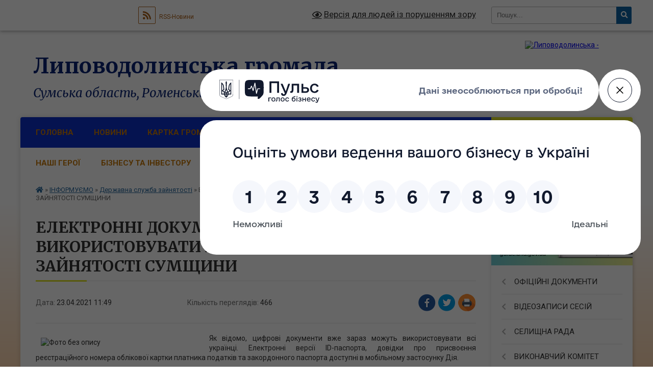

--- FILE ---
content_type: text/html; charset=UTF-8
request_url: https://ldol-gromada.gov.ua/news/1619167838/
body_size: 18104
content:
<!DOCTYPE html>
<html lang="uk">
<head>
	<!--[if IE]><meta http-equiv="X-UA-Compatible" content="IE=edge"><![endif]-->
	<meta charset="utf-8">
	<meta name="viewport" content="width=device-width, initial-scale=1">
	<!--[if IE]><script>
		document.createElement('header');
		document.createElement('nav');
		document.createElement('main');
		document.createElement('section');
		document.createElement('article');
		document.createElement('aside');
		document.createElement('footer');
		document.createElement('figure');
		document.createElement('figcaption');
	</script><![endif]-->
	<title>ЕЛЕКТРОННІ ДОКУМЕНТИ ВІДТЕПЕР МОЖНА ВИКОРИСТОВУВАТИ В СЛУЖБІ ЗАЙНЯТОСТІ СУМЩИНИ | Липоводолинська громада</title>
	<meta name="description" content="Як відомо, цифрові документи вже зараз можуть використовувати всі українці. Електронні версії ID-паспорта, довідки про присвоєння реєстраційного номера облікової картки платника податків та закордонного паспорта доступні в мобільному застос">
	<meta name="keywords" content="ЕЛЕКТРОННІ, ДОКУМЕНТИ, ВІДТЕПЕР, МОЖНА, ВИКОРИСТОВУВАТИ, В, СЛУЖБІ, ЗАЙНЯТОСТІ СУМЩИНИ, |, Липоводолинська, громада">

	
		<meta property="og:image" content="https://rada.info/upload/users_files/04390972/ea669e95761482f55e87ec22a713eedc.jpg">
	<meta property="og:image:width" content="1592">
	<meta property="og:image:height" content="1047">
			<meta property="og:title" content="ЕЛЕКТРОННІ ДОКУМЕНТИ ВІДТЕПЕР МОЖНА ВИКОРИСТОВУВАТИ В СЛУЖБІ ЗАЙНЯТОСТІ СУМЩИНИ">
			<meta property="og:description" content="Як відомо, цифрові документи вже зараз можуть використовувати всі українці. Електронні версії ID-паспорта, довідки про присвоєння реєстраційного номера облікової картки платника податків та закордонного паспорта доступні в мобільному застосунку Дія.">
			<meta property="og:type" content="article">
	<meta property="og:url" content="https://ldol-gromada.gov.ua/news/1619167838/">
		
		<link rel="apple-touch-icon" sizes="57x57" href="https://gromada.org.ua/apple-icon-57x57.png">
	<link rel="apple-touch-icon" sizes="60x60" href="https://gromada.org.ua/apple-icon-60x60.png">
	<link rel="apple-touch-icon" sizes="72x72" href="https://gromada.org.ua/apple-icon-72x72.png">
	<link rel="apple-touch-icon" sizes="76x76" href="https://gromada.org.ua/apple-icon-76x76.png">
	<link rel="apple-touch-icon" sizes="114x114" href="https://gromada.org.ua/apple-icon-114x114.png">
	<link rel="apple-touch-icon" sizes="120x120" href="https://gromada.org.ua/apple-icon-120x120.png">
	<link rel="apple-touch-icon" sizes="144x144" href="https://gromada.org.ua/apple-icon-144x144.png">
	<link rel="apple-touch-icon" sizes="152x152" href="https://gromada.org.ua/apple-icon-152x152.png">
	<link rel="apple-touch-icon" sizes="180x180" href="https://gromada.org.ua/apple-icon-180x180.png">
	<link rel="icon" type="image/png" sizes="192x192"  href="https://gromada.org.ua/android-icon-192x192.png">
	<link rel="icon" type="image/png" sizes="32x32" href="https://gromada.org.ua/favicon-32x32.png">
	<link rel="icon" type="image/png" sizes="96x96" href="https://gromada.org.ua/favicon-96x96.png">
	<link rel="icon" type="image/png" sizes="16x16" href="https://gromada.org.ua/favicon-16x16.png">
	<link rel="manifest" href="https://gromada.org.ua/manifest.json">
	<meta name="msapplication-TileColor" content="#ffffff">
	<meta name="msapplication-TileImage" content="https://gromada.org.ua/ms-icon-144x144.png">
	<meta name="theme-color" content="#ffffff">
	
	<meta name="google-site-verification" content="WYz3mdHWgoAeh3RBl0MxV7BYIeP5YooM_uRENa18nZc" />

		<meta name="robots" content="">
	
	<link rel="preconnect" href="https://fonts.googleapis.com">
	<link rel="preconnect" href="https://fonts.gstatic.com" crossorigin>
	<link href="https://fonts.googleapis.com/css?family=Merriweather:400i,700|Roboto:400,400i,700,700i&amp;subset=cyrillic-ext" rel="stylesheet">

    <link rel="preload" href="https://cdnjs.cloudflare.com/ajax/libs/font-awesome/5.9.0/css/all.min.css" as="style">
	<link rel="stylesheet" href="https://cdnjs.cloudflare.com/ajax/libs/font-awesome/5.9.0/css/all.min.css" integrity="sha512-q3eWabyZPc1XTCmF+8/LuE1ozpg5xxn7iO89yfSOd5/oKvyqLngoNGsx8jq92Y8eXJ/IRxQbEC+FGSYxtk2oiw==" crossorigin="anonymous" referrerpolicy="no-referrer" />
	
    <link rel="preload" href="//gromada.org.ua/themes/nature/css/styles_vip.css?v=3.31" as="style">
	<link rel="stylesheet" href="//gromada.org.ua/themes/nature/css/styles_vip.css?v=3.31">
	<link rel="stylesheet" href="//gromada.org.ua/themes/nature/css/64452/theme_vip.css?v=1768636467">
	
		<!--[if lt IE 9]>
	<script src="https://oss.maxcdn.com/html5shiv/3.7.2/html5shiv.min.js"></script>
	<script src="https://oss.maxcdn.com/respond/1.4.2/respond.min.js"></script>
	<![endif]-->
	<!--[if gte IE 9]>
	<style type="text/css">
		.gradient { filter: none; }
	</style>
	<![endif]-->

</head>
<body class=" right">

	<a href="#top_menu" class="skip-link link" aria-label="Перейти до головного меню (Alt+1)" accesskey="1">Перейти до головного меню (Alt+1)</a>
	<a href="#left_menu" class="skip-link link" aria-label="Перейти до бічного меню (Alt+2)" accesskey="2">Перейти до бічного меню (Alt+2)</a>
    <a href="#main_content" class="skip-link link" aria-label="Перейти до головного вмісту (Alt+3)" accesskey="3">Перейти до текстового вмісту (Alt+3)</a>



		<div id="all_screen">

						<section class="search_menu">
				<div class="wrap">
					<div class="row">
						<div class="grid-25 fl">
							<form action="https://ldol-gromada.gov.ua/search/" class="search">
								<input type="text" name="q" value="" placeholder="Пошук..." aria-label="Введіть пошукову фразу" required>
								<button type="submit" name="search" value="y" aria-label="Натисніть для здійснення пошуку"><i class="fa fa-search"></i></button>
							</form>
							<a id="alt_version_eye" href="#" title="Версія для людей із порушенням зору" onclick="return set_special('bbc5c6c09e4203ad0e4c756456591a442474c43f');"><i class="far fa-eye"></i></a>
						</div>
						<div class="grid-75">
							<div class="row">
								<div class="grid-25" style="padding-top: 13px;">
									<div id="google_translate_element"></div>
								</div>
								<div class="grid-25" style="padding-top: 13px;">
									<a href="https://gromada.org.ua/rss/64452/" class="rss" title="RSS-стрічка"><span><i class="fa fa-rss"></i></span> RSS-Новини</a>
								</div>
								<div class="grid-50 alt_version_block">

									<div class="alt_version">
										<a href="#" class="set_special_version" onclick="return set_special('bbc5c6c09e4203ad0e4c756456591a442474c43f');"><i class="far fa-eye"></i> Версія для людей із порушенням зору</a>
									</div>

								</div>
								<div class="clearfix"></div>
							</div>
						</div>
						<div class="clearfix"></div>
					</div>
				</div>
			</section>
			
			<header>
				<div class="wrap">
					<div class="row">

						<div class="grid-25 logo fl">
							<a href="https://ldol-gromada.gov.ua/" id="logo">
								<img src="https://rada.info/upload/users_files/04390972/gerb/255.png" alt="Липоводолинська - ">
							</a>
						</div>
						<div class="grid-75 title fr">
							<div class="slogan_1">Липоводолинська громада</div>
							<div class="slogan_2">Сумська область, Роменський район</div>
						</div>
						<div class="clearfix"></div>

					</div>
				</div>
			</header>

			<div class="wrap">
				<section class="middle_block">

					<div class="row">
						<div class="grid-75 fr">
							<nav class="main_menu" id="top_menu">
								<ul>
																		<li class="">
										<a href="https://ldol-gromada.gov.ua/main/">Головна</a>
																													</li>
																		<li class="">
										<a href="https://ldol-gromada.gov.ua/news/">Новини</a>
																													</li>
																		<li class="">
										<a href="https://ldol-gromada.gov.ua/structure/">Картка громади</a>
																													</li>
																		<li class=" has-sub">
										<a href="https://ldol-gromada.gov.ua/feedback/">Контакти</a>
																				<button onclick="return show_next_level(this);" aria-label="Показати підменю"></button>
																														<ul>
																						<li>
												<a href="https://ldol-gromada.gov.ua/dovidnik-16-12-36-27-10-2022/">Довідник</a>
																																			</li>
																																</ul>
																			</li>
																		<li class="">
										<a href="https://ldol-gromada.gov.ua/ogoloshennya-15-56-15-12-12-2019/">Оголошення</a>
																													</li>
																		<li class="">
										<a href="https://ldol-gromada.gov.ua/strategiya-rozvitku-10-34-54-05-01-2022/">СТРАТЕГІЯ</a>
																													</li>
																		<li class="">
										<a href="https://ldol-gromada.gov.ua/nashi-geroi-yaki-zaginuli-za-ukrainu-14-54-59-15-03-2023/">НАШІ ГЕРОЇ</a>
																													</li>
																		<li class=" has-sub">
										<a href="https://ldol-gromada.gov.ua/investoru-09-37-43-05-07-2023/">БІЗНЕСУ ТА ІНВЕСТОРУ</a>
																				<button onclick="return show_next_level(this);" aria-label="Показати підменю"></button>
																														<ul>
																						<li>
												<a href="https://ldol-gromada.gov.ua/investoru-10-38-50-06-02-2025/">ІНВЕСТОРУ</a>
																																			</li>
																																</ul>
																			</li>
																		<li class=" has-sub">
										<a href="https://ldol-gromada.gov.ua/kerivnictvo-14-44-13-11-12-2019/">КЕРІВНИЦТВО</a>
																				<button onclick="return show_next_level(this);" aria-label="Показати підменю"></button>
																														<ul>
																						<li>
												<a href="https://ldol-gromada.gov.ua/selischnij-golova-14-46-42-11-12-2019/">СЕЛИЩНИЙ ГОЛОВА</a>
																																			</li>
																						<li>
												<a href="https://ldol-gromada.gov.ua/sekretar-radi-11-02-08-24-12-2024/">СЕКРЕТАР СЕЛИЩНОЇ РАДИ</a>
																																			</li>
																						<li>
												<a href="https://ldol-gromada.gov.ua/zastupnik-golovi-14-52-40-10-12-2020/">ПЕРШИЙ ЗАСТУПНИК СЕЛИЩНОГО ГОЛОВИ</a>
																																			</li>
																						<li>
												<a href="https://ldol-gromada.gov.ua/zastupnik-selischnogo-golovi-z-pitan-diyalnosti--vikonavchih-organiv-radi-11-02-02-07-01-2025/">ЗАСТУПНИК СЕЛИЩНОГО ГОЛОВИ З ПИТАНЬ ДІЯЛЬНОСТІ   ВИКОНАВЧИХ ОРГАНІВ РАДИ</a>
																																			</li>
																																</ul>
																			</li>
																		<li class="active has-sub">
										<a href="https://ldol-gromada.gov.ua/informuemo-12-36-53-19-11-2025/">ІНФОРМУЄМО</a>
																				<button onclick="return show_next_level(this);" aria-label="Показати підменю"></button>
																														<ul>
																						<li>
												<a href="https://ldol-gromada.gov.ua/podatkova-sluzhba-informue-12-20-28-18-08-2021/">Головне управління ДПС</a>
																																			</li>
																						<li>
												<a href="https://ldol-gromada.gov.ua/rekruting-do-lav-zsu-16-47-36-30-06-2025/">Правоохоронні органи та ЗСУ</a>
																																			</li>
																						<li>
												<a href="https://ldol-gromada.gov.ua/centr-probacii-15-21-40-07-06-2023/">Центр пробації</a>
																																			</li>
																						<li>
												<a href="https://ldol-gromada.gov.ua/derzhprodspozhivsluzhba-informue-16-40-58-30-06-2025/">Держпродспоживслужба</a>
																																			</li>
																						<li>
												<a href="https://ldol-gromada.gov.ua/pravova-dopomoga-10-30-24-22-02-2022/">Правова допомога</a>
																																			</li>
																						<li>
												<a href="https://ldol-gromada.gov.ua/sluzhba-zajnyatosti-informue-21-44-45-17-03-2020/" class="active">Державна служба зайнятості</a>
																																			</li>
																						<li>
												<a href="https://ldol-gromada.gov.ua/upravlinnya-pensijnogo-fondu-ukraini-10-05-18-10-01-2023/">Пенсійний Фонд України</a>
																																			</li>
																																</ul>
																			</li>
																										</ul>

								<button class="menu-button" id="open-button" tabindex="-1"><i class="fas fa-bars"></i> Меню сайту</button>

							</nav>
							<div class="clearfix"></div>

														<section class="bread_crumbs">
								<div xmlns:v="http://rdf.data-vocabulary.org/#"><a href="https://ldol-gromada.gov.ua/" title="Головна сторінка"><i class="fas fa-home"></i></a> &raquo; <a href="https://ldol-gromada.gov.ua/informuemo-12-36-53-19-11-2025/">ІНФОРМУЄМО</a> &raquo; <a href="https://ldol-gromada.gov.ua/sluzhba-zajnyatosti-informue-21-44-45-17-03-2020/" aria-current="page">Державна служба зайнятості</a>  &raquo; <span>ЕЛЕКТРОННІ ДОКУМЕНТИ ВІДТЕПЕР МОЖНА ВИКОРИСТОВУВАТИ В СЛУЖБІ ЗАЙНЯТОСТІ СУМЩИНИ</span></div>
							</section>
							
							<main id="main_content">

																											<h1>ЕЛЕКТРОННІ ДОКУМЕНТИ ВІДТЕПЕР МОЖНА ВИКОРИСТОВУВАТИ В СЛУЖБІ ЗАЙНЯТОСТІ СУМЩИНИ</h1>


<div class="row">
	<div class="grid-30 one_news_date">
		Дата: <span>23.04.2021 11:49</span>
	</div>
	<div class="grid-30 one_news_count">
		Кількість переглядів: <span>466</span>
	</div>
		<div class="grid-30 one_news_socials">
		<button class="social_share" data-type="fb" aria-label="Поширити у Фейсбук"><img src="//gromada.org.ua/themes/nature/img/share/fb.png" alt="Іконака Фейсбук"></button>
		<button class="social_share" data-type="tw" aria-label="Поширити у Твітер"><img src="//gromada.org.ua/themes/nature/img/share/tw.png" alt="Іконка Твітер"></button>
		<button class="print_btn" onclick="window.print();" aria-label="Надрукувати"><img src="//gromada.org.ua/themes/nature/img/share/print.png" alt="Іконка принтеру"></button>
	</div>
		<div class="clearfix"></div>
</div>

<hr>

<p style="text-align: justify;"><span style="font-size:14px;"><img alt="Фото без опису"  alt="" src="https://rada.info/upload/users_files/04390972/ea669e95761482f55e87ec22a713eedc.jpg" style="margin: 8px 10px; float: left; width: 320px; height: 210px;" />Як відомо, цифрові документи вже зараз можуть використовувати всі українці. Електронні версії ID-паспорта, довідки про присвоєння реєстраційного номера облікової картки платника податків та закордонного паспорта доступні в мобільному застосунку Дія.</span></p>

<p style="text-align: justify;"><span style="font-size:14px;">Це означає, що Україна стала державою, у якій цифрові паспорти в смартфоні стали повним юридичним аналогом пластикових чи паперових документів.</span></p>

<p style="text-align: justify;"><span style="font-size:14px;">Верховна Рада ухвалила, а Президент України підписав 15 квітня 2021 року закон №4355 &laquo;Про внесення змін до Закону України &laquo;Про Єдиний державний демографічний реєстр та документи, що підтверджують громадянство України, посвідчують особу чи її спеціальний статус&raquo; щодо безперешкодного використання електронного паспорта. Закон набуде чинності 23 серпня 2021 року.</span></p>

<p style="text-align: justify;"><span style="font-size:14px;">Україна &ndash; одна з перших у світі, що реалізувала цифровий паспорт у смартфоні. Проте ми маємо найбільш повний перелік життєвих ситуацій, коли українці можуть застосовувати цифровий паспорт і не турбуватися про наявність при собі паперового чи пластикового аналога. Згодом людині взагалі не доведеться більше носити з собою документи, а всі вони будуть доступні в смартфоні.</span></p>

<p style="text-align: justify;"><span style="font-size:14px;">- Обласна служба зайнятості не стоїть осторонь інновацій. З 15 квітня стало можливим використання цифрових документів, які є в мобільному застосунку Дія під час реєстрації та відвідування центрів зайнятості, - розповідає директор Сумського обласного центру зайнятості Володимир Підлісний. - Так, під час реєстрації на рівні з паперовими документами клієнти можуть використовувати їх електронні аналоги. На сьогодні вже реалізовано можливість пред&rsquo;являти електронний варіант ID-паспорта, паспорта громадянина України для виїзду за кордон, довідки про присвоєння реєстраційного номера облікової картки платника податків.&nbsp;</span></p>

<p style="text-align: justify;"><span style="font-size:14px;">За словами В.Підлісного, наступним кроком буде приєднання таких цифрових документів, як довідка внутрішньо переміщеної особи, свідоцтво про народження дитини та посвідчення водія.&nbsp;&nbsp;</span></p>

<p style="text-align: justify;"><span style="font-size:14px;">В.Підлісний радить: щоб скористатися можливістю використання цифрових документів під час відвідування служби зайнятості, достатньо повідомити про це фахівця центру.</span></p>

<p style="text-align: justify;"><span style="font-size:14px;">Більше за посиланням:</span></p>

<p style="text-align: justify;"><span style="font-size:14px;"><a href="https://l.facebook.com/l.php?u=https%3A%2F%2Fdiia.gov.ua%2Fnews%2Fyak-koristuvatisya-cifrovimi-pasportami-v-diyi%3Ffbclid%3DIwAR3n5F58qbOpa5A_PI9gLjqtBbGcEmwsoDczS6eO05056rEq6lDeaJGNRmw&amp;h=AT1fNm7WFGg0B6cXUfAvoAdwnY6mxtcfT9LhRRd4WEPao-LNoVhcdMkVPQ97axk4OxBtiuEMBPHUZZ8RtR8xzQ2UR7GVSWR-3ZFPyiU9_GJ21Qx-u2oHowHZCEFRmLRu6oCo" target="_blank">https://diia.gov.ua/news/yak-koristuvatisya-cifrovimi-pasportami-v-diyi</a></span></p>
<div class="clearfix"></div>

<hr>



<p><a href="https://ldol-gromada.gov.ua/sluzhba-zajnyatosti-informue-21-44-45-17-03-2020/" class="btn btn-grey">&laquo; повернутися</a></p>																	
							</main>
						</div>
						<div class="grid-25 fl">

							<div class="project_name">
								<a href="https://gromada.org.ua/rss/64452/" rel="nofollow" target="_blank" title="RSS-стрічка новин сайту"><i class="fas fa-rss"></i></a>
																<a href="https://ldol-gromada.gov.ua/feedback/#chat_bot" title="Наша громада в смартфоні"><i class="fas fa-robot"></i></a>
																																<a href="https://www.facebook.com/profile.php?id=100064529002921&locale=uk_UA" rel="nofollow" target="_blank" title="Приєднуйтесь до нас у Facebook"><i class="fab fa-facebook-f"></i></a>								<a href="https://www.youtube.com/@ldotg" rel="nofollow" target="_blank" title="Наш Youtube-канал"><i class="fab fa-youtube"></i></a>																<a href="https://ldol-gromada.gov.ua/sitemap/" title="Мапа сайту"><i class="fas fa-sitemap"></i></a>
							</div>
							<aside class="left_sidebar">
				
																<div class="diia_guide">
									<a href="https://guide.diia.gov.ua/" rel="nofollow" target="_blank"><img src="https://gromada.org.ua/upload/diia_guide.jpg" alt="Гід державних послуг"></a>
								</div>
								
																<nav class="sidebar_menu" id="left_menu">
									<ul>
																				<li class=" has-sub">
											<a href="https://ldol-gromada.gov.ua/docs/">ОФІЦІЙНІ ДОКУМЕНТИ</a>
																						<button onclick="return show_next_level(this);" aria-label="Показати підменю"></button>
																																	<i class="fa fa-chevron-right"></i>
											<ul>
																								<li class=" has-sub">
													<a href="https://ldol-gromada.gov.ua/arhiv-rishen-sesij-za-2015-2019-roki-09-00-32-16-03-2020/">Рішення сесій</a>
																										<button onclick="return show_next_level(this);" aria-label="Показати підменю"></button>
																																							<i class="fa fa-chevron-right"></i>
													<ul>
																												<li><a href="https://ldol-gromada.gov.ua/2026-12-22-31-03-01-2026/">2026</a></li>
																												<li><a href="https://ldol-gromada.gov.ua/2025-09-59-07-05-01-2025/">2025</a></li>
																												<li><a href="https://ldol-gromada.gov.ua/2021-10-43-37-22-01-2021/">2024</a></li>
																												<li><a href="https://ldol-gromada.gov.ua/2023-rikkkkkkkkkkkkkkkkkkkkkkkkkkkkkkkkkkkkk-09-49-35-05-01-2025/">2023</a></li>
																												<li><a href="https://ldol-gromada.gov.ua/2022-rikkkkkkkkkkkkkkkkkkk-16-01-06-04-01-2025/">2022</a></li>
																												<li><a href="https://ldol-gromada.gov.ua/2021-rik-21-15-26-04-02-01-2024/">2021</a></li>
																												<li><a href="https://ldol-gromada.gov.ua/2020-rik-15-12-33-02-01-2024/">2020</a></li>
																																									</ul>
																									</li>
																								<li class=" has-sub">
													<a href="https://ldol-gromada.gov.ua/proekti-rishen-17-21-14-01-01-2026/">Проєкти рішень</a>
																										<button onclick="return show_next_level(this);" aria-label="Показати підменю"></button>
																																							<i class="fa fa-chevron-right"></i>
													<ul>
																												<li><a href="https://ldol-gromada.gov.ua/2026-12-15-08-03-01-2026/">2026</a></li>
																																									</ul>
																									</li>
																								<li class=" has-sub">
													<a href="https://ldol-gromada.gov.ua/rezultati-golosuvan-13-18-03-13-12-2020/">Поіменне голосування</a>
																										<button onclick="return show_next_level(this);" aria-label="Показати підменю"></button>
																																							<i class="fa fa-chevron-right"></i>
													<ul>
																												<li><a href="https://ldol-gromada.gov.ua/2026-12-32-37-03-01-2026/">2026</a></li>
																												<li><a href="https://ldol-gromada.gov.ua/2025-15-37-37-04-01-2025/">2025</a></li>
																												<li><a href="https://ldol-gromada.gov.ua/2022-16-32-40-02-01-2023/">2024</a></li>
																												<li><a href="https://ldol-gromada.gov.ua/2023-golosuvannya-15-23-12-04-01-2025/">2023</a></li>
																												<li><a href="https://ldol-gromada.gov.ua/2022-rik2222-13-54-43-02-01-2024/">2022</a></li>
																												<li><a href="https://ldol-gromada.gov.ua/2021-rik12-13-45-44-02-01-2024/">2021</a></li>
																												<li><a href="https://ldol-gromada.gov.ua/2020-rik-022-13-42-11-02-01-2024/">2020</a></li>
																																									</ul>
																									</li>
																																			</ul>
																					</li>
																				<li class=" has-sub">
											<a href="https://ldol-gromada.gov.ua/sesiya-selischnoi-radi-15-19-41-04-02-2020/">ВІДЕОЗАПИСИ СЕСІЙ</a>
																						<button onclick="return show_next_level(this);" aria-label="Показати підменю"></button>
																																	<i class="fa fa-chevron-right"></i>
											<ul>
																								<li class="">
													<a href="https://ldol-gromada.gov.ua/2026-12-29-56-03-01-2026/">2026</a>
																																						</li>
																								<li class="">
													<a href="https://ldol-gromada.gov.ua/videozapisi-plenarnih-zasidan-sesij-16-38-54-10-04-2025/">2025</a>
																																						</li>
																																			</ul>
																					</li>
																				<li class=" has-sub">
											<a href="https://ldol-gromada.gov.ua/dokumenti-16-02-22-12-12-2019/">СЕЛИЩНА РАДА</a>
																						<button onclick="return show_next_level(this);" aria-label="Показати підменю"></button>
																																	<i class="fa fa-chevron-right"></i>
											<ul>
																								<li class="">
													<a href="https://ldol-gromada.gov.ua/starosti-10-32-51-16-10-2020/">СТАРОСТИНСЬКІ ОКРУГИ</a>
																																						</li>
																								<li class="">
													<a href="https://ldol-gromada.gov.ua/plan-radi-15-04-45-19-01-2023/">ПЛАН</a>
																																						</li>
																								<li class="">
													<a href="https://ldol-gromada.gov.ua/struktura-13-42-43-01-11-2022/">СТРУКТУРА</a>
																																						</li>
																								<li class="">
													<a href="https://ldol-gromada.gov.ua/reglament-13-57-49-01-11-2022/">РЕГЛАМЕНТ</a>
																																						</li>
																								<li class="">
													<a href="https://ldol-gromada.gov.ua/instrukciya-z-dilovodstva-v-lipovodolinskij-selischnij-radi-09-19-52-03-11-2022/">ІНСТРУКЦІЯ З ДІЛОВОДСТВА</a>
																																						</li>
																								<li class="">
													<a href="https://ldol-gromada.gov.ua/dokumenti-13-19-14-05-01-2022/">ПРАВИЛА ВНУТРІШНЬОГО ТРУДОВОГО РОЗПОРЯДКУ</a>
																																						</li>
																								<li class="">
													<a href="https://ldol-gromada.gov.ua/pasport-gromadi-14-55-42-27-01-2023/">ПАСПОРТ ГРОМАДИ</a>
																																						</li>
																								<li class="">
													<a href="https://ldol-gromada.gov.ua/kolishni-golovi-lipovodolinskoi-selischnoi-radi-15-09-03-09-01-2022/">Список селищних голів в історії селища</a>
																																						</li>
																								<li class="">
													<a href="https://ldol-gromada.gov.ua/istorichna-dovidka-15-07-43-09-01-2022/">ІСТОРИЧНА ДОВІДКА</a>
																																						</li>
																								<li class="">
													<a href="https://ldol-gromada.gov.ua/zviti-11-52-10-08-08-2025/">ЗВІТИ</a>
																																						</li>
																								<li class="">
													<a href="https://ldol-gromada.gov.ua/miscevi-vibori-14-15-35-27-08-2020/">ВИБОРИ</a>
																																						</li>
																																			</ul>
																					</li>
																				<li class=" has-sub">
											<a href="https://ldol-gromada.gov.ua/vikonavchij-komitet-13-49-13-04-02-2020/">ВИКОНАВЧИЙ КОМІТЕТ</a>
																						<button onclick="return show_next_level(this);" aria-label="Показати підменю"></button>
																																	<i class="fa fa-chevron-right"></i>
											<ul>
																								<li class=" has-sub">
													<a href="https://ldol-gromada.gov.ua/rishennya-vikonavchogo-komitetu-15-14-03-04-02-2020/">Рішення виконавчого комітету</a>
																										<button onclick="return show_next_level(this);" aria-label="Показати підменю"></button>
																																							<i class="fa fa-chevron-right"></i>
													<ul>
																												<li><a href="https://ldol-gromada.gov.ua/2026-13-01-06-03-01-2026/">2026</a></li>
																												<li><a href="https://ldol-gromada.gov.ua/2025-13-50-54-04-01-2025/">2025</a></li>
																												<li><a href="https://ldol-gromada.gov.ua/2024-13-38-15-02-01-2024/">2024</a></li>
																																									</ul>
																									</li>
																								<li class=" has-sub">
													<a href="https://ldol-gromada.gov.ua/proekti-rishen-vikonavchogo-komitetu-13-05-16-03-01-2026/">Проєкти рішень виконавчого комітету</a>
																										<button onclick="return show_next_level(this);" aria-label="Показати підменю"></button>
																																							<i class="fa fa-chevron-right"></i>
													<ul>
																												<li><a href="https://ldol-gromada.gov.ua/2026-13-05-37-03-01-2026/">2026</a></li>
																																									</ul>
																									</li>
																								<li class="">
													<a href="https://ldol-gromada.gov.ua/plani-roboti-vikonkomu-15-35-45-19-01-2023/">Плани роботи</a>
																																						</li>
																																			</ul>
																					</li>
																				<li class=" has-sub">
											<a href="https://ldol-gromada.gov.ua/rozporyadzhennya-selischnogo-golovi-08-51-03-12-01-2021/">РОЗПОРЯДЖЕННЯ</a>
																						<button onclick="return show_next_level(this);" aria-label="Показати підменю"></button>
																																	<i class="fa fa-chevron-right"></i>
											<ul>
																								<li class="">
													<a href="https://ldol-gromada.gov.ua/2026-13-50-51-02-01-2026/">2026</a>
																																						</li>
																								<li class="">
													<a href="https://ldol-gromada.gov.ua/2025-08-29-14-07-01-2025/">2025</a>
																																						</li>
																								<li class="">
													<a href="https://ldol-gromada.gov.ua/2024-10-13-43-02-01-2024/">2024</a>
																																						</li>
																								<li class="">
													<a href="https://ldol-gromada.gov.ua/2023-16-23-52-02-01-2023/">2023</a>
																																						</li>
																								<li class="">
													<a href="https://ldol-gromada.gov.ua/2021-rik-10-18-38-02-01-2024/">2021</a>
																																						</li>
																																			</ul>
																					</li>
																				<li class=" has-sub">
											<a href="https://ldol-gromada.gov.ua/deputati-15-40-24-11-12-2019/">ДЕПУТАТИ</a>
																						<button onclick="return show_next_level(this);" aria-label="Показати підменю"></button>
																																	<i class="fa fa-chevron-right"></i>
											<ul>
																								<li class="">
													<a href="https://ldol-gromada.gov.ua/deputatski-frakcii-ta-grupi-13-47-49-16-01-2023/">Депутатські фракції та групи</a>
																																						</li>
																								<li class="">
													<a href="https://ldol-gromada.gov.ua/grafik-prijomu-13-59-23-16-01-2023/">Графік прийому</a>
																																						</li>
																								<li class="">
													<a href="https://ldol-gromada.gov.ua/zviti-deputativ-15-43-41-29-12-2025/">Звіти депутатів</a>
																																						</li>
																																			</ul>
																					</li>
																				<li class=" has-sub">
											<a href="https://ldol-gromada.gov.ua/postijni-komisii-14-20-32-13-11-2025/">ПОСТІЙНІ КОМІСІЇ</a>
																						<button onclick="return show_next_level(this);" aria-label="Показати підменю"></button>
																																	<i class="fa fa-chevron-right"></i>
											<ul>
																								<li class="">
													<a href="https://ldol-gromada.gov.ua/sklad-postijnih-komisij-selischnoi-radi-06-57-07-16-11-2025/">Склад постійних комісій селищної ради</a>
																																						</li>
																								<li class=" has-sub">
													<a href="https://ldol-gromada.gov.ua/z-pitan-bjudzhetu-finansiv-planuvannya-socialno-ekonomichnogo-rozvitku-i-upravlinnya-komunalnoju-vlasnistju-08-37-05-14-11-2025/">З питань бюджету, фінансів, планування, соціально - економічного розвитку і управління комунальною власністю</a>
																										<button onclick="return show_next_level(this);" aria-label="Показати підменю"></button>
																																							<i class="fa fa-chevron-right"></i>
													<ul>
																												<li><a href="https://ldol-gromada.gov.ua/videozapis-17-49-04-05-01-2026/">ВІДЕОЗАПИС</a></li>
																																									</ul>
																									</li>
																								<li class=" has-sub">
													<a href="https://ldol-gromada.gov.ua/z-pitan-reglamentu-pravoporyadku-mistobuduvannya-zemleustroju-ta-blagoustroju-08-37-44-14-11-2025/">З питань регламенту, правопорядку,  містобудування, землеустрою та благоустрою</a>
																										<button onclick="return show_next_level(this);" aria-label="Показати підменю"></button>
																																							<i class="fa fa-chevron-right"></i>
													<ul>
																												<li><a href="https://ldol-gromada.gov.ua/videozapis-12-42-45-03-01-2026/">ВІДЕОЗАПИС</a></li>
																																									</ul>
																									</li>
																								<li class=" has-sub">
													<a href="https://ldol-gromada.gov.ua/z-pitan-osviti-kulturi-molodi-sportu-ohoroni-zdorov’ya-ta-socialnogo-zahistu-naselennya-08-38-07-14-11-2025/">З питань освіти, культури, молоді, спорту, охорони здоров’я та соціального захисту населення</a>
																										<button onclick="return show_next_level(this);" aria-label="Показати підменю"></button>
																																							<i class="fa fa-chevron-right"></i>
													<ul>
																												<li><a href="https://ldol-gromada.gov.ua/videozapis-12-43-39-03-01-2026/">ВІДЕОЗАПИС</a></li>
																																									</ul>
																									</li>
																								<li class=" has-sub">
													<a href="https://ldol-gromada.gov.ua/spilni-zasidannya-postijnih-komisij-08-42-11-14-11-2025/">Спільні засідання постійних комісій</a>
																										<button onclick="return show_next_level(this);" aria-label="Показати підменю"></button>
																																							<i class="fa fa-chevron-right"></i>
													<ul>
																												<li><a href="https://ldol-gromada.gov.ua/videozapis-12-45-28-03-01-2026/">ВІДЕОЗАПИС</a></li>
																																									</ul>
																									</li>
																																			</ul>
																					</li>
																				<li class=" has-sub">
											<a href="https://ldol-gromada.gov.ua/struktura-15-58-09-12-12-2019/">ВИКОНАВЧІ ОРГАНИ</a>
																						<button onclick="return show_next_level(this);" aria-label="Показати підменю"></button>
																																	<i class="fa fa-chevron-right"></i>
											<ul>
																								<li class=" has-sub">
													<a href="https://ldol-gromada.gov.ua/vikonavchij-aparat-lipovodlinskoi-selischnoi-radi-16-48-16-14-12-2020/">Апарат ради</a>
																										<button onclick="return show_next_level(this);" aria-label="Показати підменю"></button>
																																							<i class="fa fa-chevron-right"></i>
													<ul>
																												<li><a href="https://ldol-gromada.gov.ua/juridichnij-viddil-lipovodolinskoi-selischnoi-radi-14-08-31-10-01-2023/">Юридичний відділ</a></li>
																												<li><a href="https://ldol-gromada.gov.ua/viddil-organizacijno-kadrovoi-roboti-14-09-57-10-01-2023/">Відділ організаційно - кадрової роботи</a></li>
																												<li><a href="https://ldol-gromada.gov.ua/viddil-buhgalterskogo-obliku-zvitnosti-ta-gospodarskoi-diyalnosti-14-10-17-10-01-2023/">Відділ бухгалтерського обліку, звітності та господарської діяльності</a></li>
																																									</ul>
																									</li>
																								<li class=" has-sub">
													<a href="https://ldol-gromada.gov.ua/viddil-osviti-molodi-ta-sportu-16-50-04-14-12-2020/">Відділ освіти, молоді та спорту</a>
																										<button onclick="return show_next_level(this);" aria-label="Показати підменю"></button>
																																							<i class="fa fa-chevron-right"></i>
													<ul>
																												<li><a href="https://ldol-gromada.gov.ua/zakladi-zagalnoi-serednoi-osviti-16-54-02-14-12-2020/">Заклади загальної середньої освіти</a></li>
																												<li><a href="https://ldol-gromada.gov.ua/zakladi-doshkilnoi-osviti-16-54-32-14-12-2020/">Заклади дошкільної освіти</a></li>
																												<li><a href="https://ldol-gromada.gov.ua/zakladi-pozashkilnoi-osviti-16-55-16-14-12-2020/">Заклади позашкільної освіти</a></li>
																												<li><a href="https://ldol-gromada.gov.ua/inkljuzivno-resursnij-centr-16-56-14-14-12-2020/">Інклюзивно - ресурсний центр</a></li>
																												<li><a href="https://ldol-gromada.gov.ua/teritorii-obslugovuvannya-navchalnih-zakladiv-09-53-39-03-11-2022/">Території обслуговування навчальних закладів</a></li>
																												<li><a href="https://ldol-gromada.gov.ua/teritorii-obslugovuvannya-doshkilnih-zakladiv-13-50-39-03-11-2022/">Території обслуговування дошкільних закладів</a></li>
																												<li><a href="https://ldol-gromada.gov.ua/sportivni-majdanchiki-13-00-49-18-01-2023/">Спортивні майданчики</a></li>
																																									</ul>
																									</li>
																								<li class=" has-sub">
													<a href="https://ldol-gromada.gov.ua/viddil-kulturi-ta-turizmu-16-51-20-14-12-2020/">Відділ культури та туризму</a>
																										<button onclick="return show_next_level(this);" aria-label="Показати підменю"></button>
																																							<i class="fa fa-chevron-right"></i>
													<ul>
																												<li><a href="https://ldol-gromada.gov.ua/dityacha-shkola-mistectv-14-59-02-20-01-2023/">Дитяча школа мистецтв</a></li>
																												<li><a href="https://ldol-gromada.gov.ua/centr-kulturi-i-dozvillya-15-05-47-20-01-2023/">Центр культури і дозвілля</a></li>
																												<li><a href="https://ldol-gromada.gov.ua/publichna-biblioteka-im-lnovichenka-15-15-09-20-01-2023/">Публічна бібліотека ім. Л.Новиченка</a></li>
																												<li><a href="https://ldol-gromada.gov.ua/lipovodolinschina-turistichna-10-41-18-16-07-2025/">Липоводолинщина туристична</a></li>
																																									</ul>
																									</li>
																								<li class="">
													<a href="https://ldol-gromada.gov.ua/viddil-finansiv-16-52-05-14-12-2020/">Відділ фінансів</a>
																																						</li>
																								<li class="">
													<a href="https://ldol-gromada.gov.ua/viddil-socialnogo-zahistu-naselennya-13-55-44-05-03-2021/">Відділ соціального захисту населення</a>
																																						</li>
																								<li class=" has-sub">
													<a href="https://ldol-gromada.gov.ua/viddil-z-pitan-nadzvichajnih-situacij-ta-mobilizacijnoi-roboti-15-40-57-04-01-2022/">Відділ з питань надзвичайних ситуацій та мобілізаційної роботи</a>
																										<button onclick="return show_next_level(this);" aria-label="Показати підменю"></button>
																																							<i class="fa fa-chevron-right"></i>
													<ul>
																												<li><a href="https://ldol-gromada.gov.ua/dani-schodo-misceznahodzhennya-kamer-videosposterezhennya-scho-perebuvajut-u-komunalnij-vlasnosti-08-54-46-18-01-2023/">Дані щодо місцезнаходження камер відеоспостереження, що перебувають у комунальній власності</a></li>
																																									</ul>
																									</li>
																								<li class="">
													<a href="https://ldol-gromada.gov.ua/viddil-centr-nadannya-administrativnih-poslug-lipovodolinskoi-selischnoi-radi-15-03-50-04-01-2022/">Відділ «Центр надання адміністративних послуг»</a>
																																						</li>
																								<li class="">
													<a href="https://ldol-gromada.gov.ua/viddil-arhitekturi-ta-zhitlovo-komunalnogo-gospodarstva-lipovodolinskoi-selischnoi-radi-15-07-46-04-01-2022/">Відділ архітектури та житлово - комунального господарства</a>
																																						</li>
																								<li class=" has-sub">
													<a href="https://ldol-gromada.gov.ua/viddil-zemelnih-vidnosin-lipovodolinskoi-selischnoi-radi-15-09-10-04-01-2022/">Відділ земельних відносин</a>
																										<button onclick="return show_next_level(this);" aria-label="Показати підменю"></button>
																																							<i class="fa fa-chevron-right"></i>
													<ul>
																												<li><a href="https://ldol-gromada.gov.ua/perelik-zemelnih-dilyanok-komunalnoi-vlasnosti-14-28-54-20-01-2023/">Перелік земельних ділянок комунальної власності</a></li>
																												<li><a href="https://ldol-gromada.gov.ua/perelik-orendariv-14-29-52-20-01-2023/">Перелік орендарів</a></li>
																												<li><a href="https://ldol-gromada.gov.ua/perelik-dogovoriv-orendi-14-53-40-03-02-2023/">Перелік договорів оренди</a></li>
																												<li><a href="https://ldol-gromada.gov.ua/splata-za-dogovorami-orendi-14-32-00-03-02-2023/">Сплата за договорами оренди</a></li>
																												<li><a href="https://ldol-gromada.gov.ua/perelik-zayav-schodo-bezoplatnoi-privatizacii-zemelnih-dilyanok-gromadyanami-14-30-36-20-01-2023/">Перелік заяв щодо безоплатної приватизації земельних ділянок громадянами</a></li>
																												<li><a href="https://ldol-gromada.gov.ua/perelik-zemelnih-dilyanok-vodnogo-fondu-16-03-07-28-08-2025/">Перелік земельних ділянок водного фонду</a></li>
																																									</ul>
																									</li>
																								<li class=" has-sub">
													<a href="https://ldol-gromada.gov.ua/viddil-ekonomichnogo-rozvitku-lipovodolinskoi-selischnoi-radi-15-11-05-04-01-2022/">Відділ економічного розвитку</a>
																										<button onclick="return show_next_level(this);" aria-label="Показати підменю"></button>
																																							<i class="fa fa-chevron-right"></i>
													<ul>
																												<li><a href="https://ldol-gromada.gov.ua/rozklad-ruhu-avtotransportu-09-36-31-11-01-2023/">Розклад руху автотранспорту</a></li>
																												<li><a href="https://ldol-gromada.gov.ua/dani-pro-obekti-ta-zasobi-torgivli-14-16-39-08-02-2023/">Дані про об'єкти та засоби торгівлі</a></li>
																																									</ul>
																									</li>
																								<li class="">
													<a href="https://ldol-gromada.gov.ua/viddil-sluzhba-u-spravah-ditej-lipovodolinskoi-selischnoi-radi-15-12-15-04-01-2022/">Відділ «Служба у справах дітей»</a>
																																						</li>
																																			</ul>
																					</li>
																				<li class=" has-sub">
											<a href="https://ldol-gromada.gov.ua/komunalni-pidpriemstva-i-zakladi-16-04-08-12-12-2019/">КОМУНАЛЬНІ УСТАНОВИ</a>
																						<button onclick="return show_next_level(this);" aria-label="Показати підменю"></button>
																																	<i class="fa fa-chevron-right"></i>
											<ul>
																								<li class="">
													<a href="https://ldol-gromada.gov.ua/komunalne-pidpriemstvo-moskovske-12-53-19-23-12-2019/">КП «Московське»</a>
																																						</li>
																								<li class="">
													<a href="https://ldol-gromada.gov.ua/komunalni-pidpriestva-i-zakladi-gromadi-15-23-46-19-12-2019/">КП «ЖКГ «Липоводолинське»</a>
																																						</li>
																								<li class="">
													<a href="https://ldol-gromada.gov.ua/kp-gvp-komunposluga-15-32-23-19-12-2019/">КП ГВП «Комунпослуга»</a>
																																						</li>
																								<li class="">
													<a href="https://ldol-gromada.gov.ua/komunalne-pidpriemstvo-teplokomunenergo-15-44-29-19-12-2019/">КП «Теплокомуненерго»</a>
																																						</li>
																								<li class=" has-sub">
													<a href="https://ldol-gromada.gov.ua/knp-lipovodolinskij-centr-pervinnoi-mediko-sanitarnoi-dopomogi-16-09-35-04-01-2022/">КНП «Липоводолинський центр первинної медико - санітарної допомоги»</a>
																										<button onclick="return show_next_level(this);" aria-label="Показати підменю"></button>
																																							<i class="fa fa-chevron-right"></i>
													<ul>
																												<li><a href="https://ldol-gromada.gov.ua/dani-pro-medichne-obladnannya-14-33-58-08-02-2023/">Дані про медичне обладнання</a></li>
																																									</ul>
																									</li>
																								<li class=" has-sub">
													<a href="https://ldol-gromada.gov.ua/knp-lipovodolinska-likarnya-16-12-50-04-01-2022/">КНП "Липоводолинська лікарня"</a>
																										<button onclick="return show_next_level(this);" aria-label="Показати підменю"></button>
																																							<i class="fa fa-chevron-right"></i>
													<ul>
																												<li><a href="https://ldol-gromada.gov.ua/dani-pro-medichne-obladnannya-14-28-09-08-02-2023/">Дані про медичне обладнання</a></li>
																																									</ul>
																									</li>
																								<li class="">
													<a href="https://ldol-gromada.gov.ua/ku-centr-nadannya-socialnih-poslug-08-51-09-05-01-2022/">КУ «Центр надання соціальних послуг»</a>
																																						</li>
																																			</ul>
																					</li>
																				<li class=" has-sub">
											<a href="https://ldol-gromada.gov.ua/poperedzhennnya-nadzvichajnih-situacij-08-57-46-11-11-2022/">ЦИВІЛЬНИЙ ЗАХИСТ</a>
																						<button onclick="return show_next_level(this);" aria-label="Показати підменю"></button>
																																	<i class="fa fa-chevron-right"></i>
											<ul>
																								<li class="">
													<a href="https://ldol-gromada.gov.ua/punkti-nezlamnosti-13-12-58-01-02-2023/">ПУНКТИ НЕЗЛАМНОСТІ</a>
																																						</li>
																								<li class="">
													<a href="https://ldol-gromada.gov.ua/punkti-obigrivu-13-15-32-01-02-2023/">ПУНКТИ ОБІГРІВУ</a>
																																						</li>
																								<li class="">
													<a href="https://ldol-gromada.gov.ua/ukrittya-11-00-48-12-06-2023/">УКРИТТЯ</a>
																																						</li>
																																			</ul>
																					</li>
																				<li class=" has-sub">
											<a href="https://ldol-gromada.gov.ua/vikonavchi-organi-15-57-56-12-12-2019/">ПРОГРАМИ РОЗВИТКУ</a>
																						<button onclick="return show_next_level(this);" aria-label="Показати підменю"></button>
																																	<i class="fa fa-chevron-right"></i>
											<ul>
																								<li class="">
													<a href="https://ldol-gromada.gov.ua/2025-10-07-17-13-01-2025/">2026</a>
																																						</li>
																								<li class="">
													<a href="https://ldol-gromada.gov.ua/2021-11-26-24-31-12-2020/">2020 - 2025</a>
																																						</li>
																								<li class="">
													<a href="https://ldol-gromada.gov.ua/zviti-pro-vikonannya-programi-10-54-14-16-01-2023/">Звіти про виконання Програм</a>
																																						</li>
																																			</ul>
																					</li>
																				<li class=" has-sub">
											<a href="https://ldol-gromada.gov.ua/socialnij-zahist-naselennya-10-46-45-25-10-2025/">СОЦІАЛЬНИЙ ЗАХИСТ НАСЕЛЕННЯ</a>
																						<button onclick="return show_next_level(this);" aria-label="Показати підменю"></button>
																																	<i class="fa fa-chevron-right"></i>
											<ul>
																								<li class="">
													<a href="https://ldol-gromada.gov.ua/dostupnist-budivel-dlya-osib-z-invalidnistju-12-49-29-11-01-2026/">Доступність будівель для осіб з інвалідністю</a>
																																						</li>
																								<li class="">
													<a href="https://ldol-gromada.gov.ua/kvartirnij-oblik-11-08-15-25-10-2025/">Квартирний облік</a>
																																						</li>
																								<li class="">
													<a href="https://ldol-gromada.gov.ua/zapobigannya-ta-protidiya-nasilstvu-11-33-18-25-10-2025/">Запобігання та протидія насильству</a>
																																						</li>
																																			</ul>
																					</li>
																				<li class="">
											<a href="https://ldol-gromada.gov.ua/informaciya-dlya-vpo-15-04-38-16-07-2025/">ІНФОРМАЦІЯ ДЛЯ ВПО</a>
																																</li>
																				<li class=" has-sub">
											<a href="https://ldol-gromada.gov.ua/veteranska-politika-15-34-45-23-01-2025/">ВЕТЕРАНСЬКА ПОЛІТИКА</a>
																						<button onclick="return show_next_level(this);" aria-label="Показати підменю"></button>
																																	<i class="fa fa-chevron-right"></i>
											<ul>
																								<li class="">
													<a href="https://ldol-gromada.gov.ua/fizkulturnosportivna-reabilitaciya-15-37-55-23-01-2025/">Фізкультурно-спортивна реабілітація</a>
																																						</li>
																								<li class="">
													<a href="https://ldol-gromada.gov.ua/edine-vikno-veterana-15-39-06-23-01-2025/">Єдине вікно ветерана</a>
																																						</li>
																																			</ul>
																					</li>
																				<li class="">
											<a href="https://ldol-gromada.gov.ua/mentalne-zdorovya-10-39-02-26-09-2025/">МЕНТАЛЬНЕ ЗДОРОВ'Я</a>
																																</li>
																				<li class=" has-sub">
											<a href="https://ldol-gromada.gov.ua/molodizhna-rada-10-05-44-01-04-2024/">МОЛОДІЖНА РАДА</a>
																						<button onclick="return show_next_level(this);" aria-label="Показати підменю"></button>
																																	<i class="fa fa-chevron-right"></i>
											<ul>
																								<li class="">
													<a href="https://ldol-gromada.gov.ua/sklad-molodizhnoi-radi-10-15-23-01-04-2024/">Склад МР</a>
																																						</li>
																								<li class="">
													<a href="https://ldol-gromada.gov.ua/dokumenti-mr-10-16-49-01-04-2024/">Документи МР</a>
																																						</li>
																																			</ul>
																					</li>
																				<li class="">
											<a href="https://ldol-gromada.gov.ua/reestr-kolektivnih-dogovoriv-12-11-48-16-01-2022/">КОЛЕКТИВНІ ДОГОВОРИ</a>
																																</li>
																				<li class="">
											<a href="https://ldol-gromada.gov.ua/publichni-zakupivli-10-59-29-01-03-2023/">ПУБЛІЧНІ ЗАКУПІВЛІ</a>
																																</li>
																				<li class=" has-sub">
											<a href="https://ldol-gromada.gov.ua/bjudzhet-15-59-34-12-12-2019/">БЮДЖЕТ ГРОМАДИ</a>
																						<button onclick="return show_next_level(this);" aria-label="Показати підменю"></button>
																																	<i class="fa fa-chevron-right"></i>
											<ul>
																								<li class="">
													<a href="https://ldol-gromada.gov.ua/2026-13-40-39-13-01-2026/">2026</a>
																																						</li>
																								<li class="">
													<a href="https://ldol-gromada.gov.ua/2025-13-53-21-13-02-2025/">2025</a>
																																						</li>
																								<li class="">
													<a href="https://ldol-gromada.gov.ua/2024-09-01-39-26-12-2023/">2024</a>
																																						</li>
																								<li class="">
													<a href="https://ldol-gromada.gov.ua/2023-09-37-57-29-12-2022/">2023</a>
																																						</li>
																								<li class="">
													<a href="https://ldol-gromada.gov.ua/2022-13-40-29-06-07-2021/">2022</a>
																																						</li>
																								<li class="">
													<a href="https://ldol-gromada.gov.ua/2021-09-13-37-27-11-2020/">2021</a>
																																						</li>
																								<li class="">
													<a href="https://ldol-gromada.gov.ua/2020-09-13-20-27-11-2020/">2020</a>
																																						</li>
																								<li class="">
													<a href="https://ldol-gromada.gov.ua/bjudzhet-uchasti-11-46-01-14-01-2021/">Бюджет участі</a>
																																						</li>
																																			</ul>
																					</li>
																				<li class=" has-sub">
											<a href="https://ldol-gromada.gov.ua/miscevi-podatki-10-27-35-05-02-2020/">МІСЦЕВІ ПОДАТКИ</a>
																						<button onclick="return show_next_level(this);" aria-label="Показати підменю"></button>
																																	<i class="fa fa-chevron-right"></i>
											<ul>
																								<li class="">
													<a href="https://ldol-gromada.gov.ua/2024-10-17-31-05-07-2023/">2024-2026</a>
																																						</li>
																								<li class="">
													<a href="https://ldol-gromada.gov.ua/2023-10-43-55-10-01-2023/">2023</a>
																																						</li>
																								<li class="">
													<a href="https://ldol-gromada.gov.ua/2022-08-42-52-06-07-2021/">2022</a>
																																						</li>
																								<li class="">
													<a href="https://ldol-gromada.gov.ua/2021-10-31-28-27-11-2020/">2021</a>
																																						</li>
																								<li class="">
													<a href="https://ldol-gromada.gov.ua/2020-10-30-07-27-11-2020/">2020</a>
																																						</li>
																																			</ul>
																					</li>
																				<li class=" has-sub">
											<a href="https://ldol-gromada.gov.ua/regulyatorna-diyalnist-16-02-11-12-12-2019/">РЕГУЛЯТОРНА ДІЯЛЬНІСТЬ</a>
																						<button onclick="return show_next_level(this);" aria-label="Показати підменю"></button>
																																	<i class="fa fa-chevron-right"></i>
											<ul>
																								<li class="">
													<a href="https://ldol-gromada.gov.ua/planuvannya-regulyatornoi-diyalnosti-10-33-15-04-12-2020/">Планування регуляторної діяльності</a>
																																						</li>
																								<li class="">
													<a href="https://ldol-gromada.gov.ua/analiz-regulyatornogo-vplivu-10-34-01-04-12-2020/">Аналіз  регуляторного впливу</a>
																																						</li>
																								<li class="">
													<a href="https://ldol-gromada.gov.ua/zvit-vidstezhennya-10-34-31-04-12-2020/">Відстеження результативності регуляторних актів</a>
																																						</li>
																								<li class="">
													<a href="https://ldol-gromada.gov.ua/povidomlennya-pro-opriljudnennya-10-35-46-04-12-2020/">Оприлюднення проектів регуляторних актів</a>
																																						</li>
																								<li class="">
													<a href="https://ldol-gromada.gov.ua/perelik-regulyatornih-aktiv-11-22-18-12-04-2021/">Перелік регуляторних актів</a>
																																						</li>
																																			</ul>
																					</li>
																				<li class=" has-sub">
											<a href="https://ldol-gromada.gov.ua/mistobudivna-dokumentaciya-09-33-48-05-02-2020/">ІНФРАСТРУКТУРА ТА БЛАГОУСТРІЙ</a>
																						<button onclick="return show_next_level(this);" aria-label="Показати підменю"></button>
																																	<i class="fa fa-chevron-right"></i>
											<ul>
																								<li class="">
													<a href="https://ldol-gromada.gov.ua/bezbar’ernist-14-09-51-07-10-2025/">Безбар’єрність</a>
																																						</li>
																								<li class="">
													<a href="https://ldol-gromada.gov.ua/evidnovlennya-10-54-09-18-08-2025/">єВідновлення</a>
																																						</li>
																								<li class="">
													<a href="https://ldol-gromada.gov.ua/generalni-plani-09-40-40-05-02-2020/">Генеральні плани населених пунктів</a>
																																						</li>
																								<li class="">
													<a href="https://ldol-gromada.gov.ua/reestr-mistobudivnih-umov-i-obmezhen-09-44-38-10-12-2020/">Реєстр  містобудівних умов і  обмежень</a>
																																						</li>
																								<li class="">
													<a href="https://ldol-gromada.gov.ua/dani-pro-vidani-budivelni-pasporti-11-38-42-17-01-2023/">Дані про видані будівельні паспорти</a>
																																						</li>
																								<li class=" has-sub">
													<a href="https://ldol-gromada.gov.ua/blagoustrij-16-24-47-14-12-2020/">БЛАГОУСТРІЙ</a>
																										<button onclick="return show_next_level(this);" aria-label="Показати підменю"></button>
																																							<i class="fa fa-chevron-right"></i>
													<ul>
																												<li><a href="https://ldol-gromada.gov.ua/dani-pro-vidani-dozvoli-na-porushennya-obektiv-blagoustroju-15-47-26-16-01-2023/">Дані про видані дозволи на порушення об'єктів благоустрою</a></li>
																												<li><a href="https://ldol-gromada.gov.ua/dani-schodo-remontu-avtomobilnih-dorig-miscevogo-znachennya-16-40-01-16-01-2023/">Дані щодо ремонту автомобільних доріг місцевого значення</a></li>
																												<li><a href="https://ldol-gromada.gov.ua/dani-pro-zeleni-nasadzhennya-scho-pidlyagajut-vidalennju-15-35-54-16-01-2023/">Дані про зелені насадження, що підлягають видаленню</a></li>
																																									</ul>
																									</li>
																								<li class="">
													<a href="https://ldol-gromada.gov.ua/adresnij-reestr-09-38-47-16-04-2021/">Адресний реєстр</a>
																																						</li>
																								<li class="">
													<a href="https://ldol-gromada.gov.ua/zhitlovokomunalne-gospodarstvo-09-25-40-19-07-2021/">Житлово-комунальне господарство</a>
																																						</li>
																								<li class="">
													<a href="https://ldol-gromada.gov.ua/dani-pro-rozmischennya-timchasovih-sporud-14-54-59-11-01-2023/">Дані про розміщення тимчасових споруд</a>
																																						</li>
																																			</ul>
																					</li>
																				<li class=" has-sub">
											<a href="https://ldol-gromada.gov.ua/centr-nadannya-administrativnih-poslug-20-08-07-19-12-2020/">ЦНАП</a>
																						<button onclick="return show_next_level(this);" aria-label="Показати підменю"></button>
																																	<i class="fa fa-chevron-right"></i>
											<ul>
																								<li class="">
													<a href="https://ldol-gromada.gov.ua/pracivniki-viddilu-centr-nadannya-administrativnih-poslug-lipovodolinskoi-selischnoi-radi-10-30-27-20-06-2023/">Структура ЦНАП</a>
																																						</li>
																								<li class=" has-sub">
													<a href="https://ldol-gromada.gov.ua/cnap-informue-20-25-00-19-12-2020/">ЦНАП інформує</a>
																										<button onclick="return show_next_level(this);" aria-label="Показати підменю"></button>
																																							<i class="fa fa-chevron-right"></i>
													<ul>
																												<li><a href="https://ldol-gromada.gov.ua/zvit-edine-vikno-veterana-15-26-39-12-02-2025/">Звіт «ЄДИНЕ ВІКНО ВЕТЕРАНА»</a></li>
																												<li><a href="https://ldol-gromada.gov.ua/zvit-pro-nadani-poslugi-10-30-38-11-01-2023/">Звіти про надані послуги</a></li>
																																									</ul>
																									</li>
																								<li class="">
													<a href="https://ldol-gromada.gov.ua/perelik-poslug-20-28-26-19-12-2020/">Перелік послуг</a>
																																						</li>
																								<li class="">
													<a href="https://ldol-gromada.gov.ua/zakonodavstvo-20-21-33-19-12-2020/">Законодавство</a>
																																						</li>
																																			</ul>
																					</li>
																				<li class=" has-sub">
											<a href="https://ldol-gromada.gov.ua/dostup-do-publichnoi-informacii-16-00-03-12-12-2019/">ДОСТУП ДО ПУБЛІЧНОЇ ІНФОРМАЦІЇ</a>
																						<button onclick="return show_next_level(this);" aria-label="Показати підменю"></button>
																																	<i class="fa fa-chevron-right"></i>
											<ul>
																								<li class="">
													<a href="https://ldol-gromada.gov.ua/vidkriti-dani-13-30-14-19-04-2021/">НОРМАТИВНО-ПРАВОВІ АКТИ</a>
																																						</li>
																								<li class="">
													<a href="https://ldol-gromada.gov.ua/nabori-danih-yaki-pidlyagajut-opriljudnennju-u-formi-vidkritih-danih-13-41-09-03-10-2022/">НАБОРИ ДАНИХ, ЯКІ ПІДЛЯГАЮТЬ ОПРИЛЮДНЕННЮ У ФОРМІ ВІДКРИТИХ ДАНИХ</a>
																																						</li>
																								<li class="">
													<a href="https://ldol-gromada.gov.ua/vidi-informacii-13-42-08-03-10-2022/">ВИДИ ІНФОРМАЦІЇ</a>
																																						</li>
																								<li class="">
													<a href="https://ldol-gromada.gov.ua/zviti-13-42-58-03-10-2022/">ЗВІТИ</a>
																																						</li>
																								<li class="">
													<a href="https://ldol-gromada.gov.ua/pravo-na-informaciju-13-44-44-03-10-2022/">ПРАВО НА ІНФОРМАЦІЮ</a>
																																						</li>
																								<li class="">
													<a href="https://ldol-gromada.gov.ua/sistema-obliku-reestr-publichnoi-informacii-13-51-57-03-10-2022/">СИСТЕМА ОБЛІКУ (РЕЄСТР) ПУБЛІЧНОЇ ІНФОРМАЦІЇ</a>
																																						</li>
																																			</ul>
																					</li>
																				<li class=" has-sub">
											<a href="https://ldol-gromada.gov.ua/ochischennya-vladi-16-01-59-12-12-2019/">ОЧИЩЕННЯ ВЛАДИ</a>
																						<button onclick="return show_next_level(this);" aria-label="Показати підменю"></button>
																																	<i class="fa fa-chevron-right"></i>
											<ul>
																								<li class="">
													<a href="https://ldol-gromada.gov.ua/vidomosti-pro-stan-prohodzhennya-perevirki-11-01-06-07-03-2020/">Інформація  про стан проходження перевірки</a>
																																						</li>
																																			</ul>
																					</li>
																				<li class="">
											<a href="https://ldol-gromada.gov.ua/vakansii-15-48-23-12-02-2020/">ВАКАНСІЇ</a>
																																</li>
																				<li class=" has-sub">
											<a href="https://ldol-gromada.gov.ua/zvernennya-gromadyan-17-26-28-18-01-2020/">ЗВЕРНЕННЯ ГРОМАДЯН</a>
																						<button onclick="return show_next_level(this);" aria-label="Показати підменю"></button>
																																	<i class="fa fa-chevron-right"></i>
											<ul>
																								<li class=" has-sub">
													<a href="https://ldol-gromada.gov.ua/grafiki-prijomu-gromadyan-09-35-14-06-02-2020/">Графіки прийому громадян</a>
																										<button onclick="return show_next_level(this);" aria-label="Показати підменю"></button>
																																							<i class="fa fa-chevron-right"></i>
													<ul>
																												<li><a href="https://ldol-gromada.gov.ua/kerivnictvo-gromadi-14-30-05-12-01-2022/">Керівництвом громади</a></li>
																												<li><a href="https://ldol-gromada.gov.ua/starost-14-37-21-12-01-2022/">Старостами</a></li>
																												<li><a href="https://ldol-gromada.gov.ua/kerivnictvom-romenskoi-rda-14-38-48-12-01-2022/">Керівництвом Роменської РДА</a></li>
																																									</ul>
																									</li>
																								<li class="">
													<a href="https://ldol-gromada.gov.ua/telefoni-garyachoi-linii-09-48-31-14-07-2020/">Телефони "гарячої лінії"</a>
																																						</li>
																								<li class="">
													<a href="https://ldol-gromada.gov.ua/zvernennya-na-telefoni-garyachih-linij-11-24-23-26-07-2023/">Звернення на телефони "гарячих ліній"</a>
																																						</li>
																								<li class="">
													<a href="https://ldol-gromada.gov.ua/normativno-pravova-baza-10-01-50-14-07-2020/">Нормативно - правова база</a>
																																						</li>
																								<li class="">
													<a href="https://ldol-gromada.gov.ua/pidsumki-roboti-schodo-zvernen-gromadyan-10-09-24-14-07-2020/">Підсумки роботи щодо звернень громадян</a>
																																						</li>
																								<li class="">
													<a href="https://ldol-gromada.gov.ua/zrazki-dokumentiv-10-15-43-14-07-2020/">Зразки документів</a>
																																						</li>
																								<li class="">
													<a href="https://ldol-gromada.gov.ua/elektronne-zvernenya-10-20-44-14-07-2020/">Електронне зверненя</a>
																																						</li>
																																			</ul>
																					</li>
																				<li class=" has-sub">
											<a href="https://ldol-gromada.gov.ua/konsultuvannya-z-gromadskistju-12-20-07-21-05-2021/">КОНСУЛЬТУВАННЯ З ГРОМАДСЬКІСТЮ</a>
																						<button onclick="return show_next_level(this);" aria-label="Показати підменю"></button>
																																	<i class="fa fa-chevron-right"></i>
											<ul>
																								<li class="">
													<a href="https://ldol-gromada.gov.ua/elektronni-konsultacii-14-40-07-08-05-2024/">ЕЛЕКТРОННІ КОНСУЛЬТАЦІЇ</a>
																																						</li>
																																			</ul>
																					</li>
																				<li class="">
											<a href="https://ldol-gromada.gov.ua/perejmenuvannya-vulic-ta-provulkiv-naselenih-punktiv-gromadi-16-43-06-11-01-2022/">ПЕРЕЙМЕНУВАННЯ</a>
																																</li>
																				<li class="">
											<a href="https://ldol-gromada.gov.ua/narodnij-deputat-ukraini-13-16-39-17-06-2021/">НАРОДНИЙ ДЕПУТАТ УКРАЇНИ</a>
																																</li>
																				<li class="">
											<a href="https://ldol-gromada.gov.ua/fotogalereya-11-32-48-05-01-2022/">ФОТОГАЛЕРЕЯ</a>
																																</li>
																				<li class=" has-sub">
											<a href="https://ldol-gromada.gov.ua/arhiv-dokumentiv-15-22-40-01-01-2026/">АРХІВ ДОКУМЕНТІВ</a>
																						<button onclick="return show_next_level(this);" aria-label="Показати підменю"></button>
																																	<i class="fa fa-chevron-right"></i>
											<ul>
																								<li class=" has-sub">
													<a href="https://ldol-gromada.gov.ua/proekti-rishen-sesij-16-00-10-01-01-2026/">Проєкти рішень  сесій</a>
																										<button onclick="return show_next_level(this);" aria-label="Показати підменю"></button>
																																							<i class="fa fa-chevron-right"></i>
													<ul>
																												<li><a href="https://ldol-gromada.gov.ua/2025-15-19-20-04-01-2025/">2025</a></li>
																												<li><a href="https://ldol-gromada.gov.ua/2022-10-59-20-04-01-2022/">2024</a></li>
																												<li><a href="https://ldol-gromada.gov.ua/2023-proekti-sesiya-14-00-16-04-01-2025/">2023</a></li>
																												<li><a href="https://ldol-gromada.gov.ua/2022-rik---15-07-45-02-01-2024/">2022</a></li>
																												<li><a href="https://ldol-gromada.gov.ua/2021-rik02-14-25-21-02-01-2024/">2021</a></li>
																																									</ul>
																									</li>
																								<li class=" has-sub">
													<a href="https://ldol-gromada.gov.ua/arhiv-rishen-vikonkomu-za-2015-2019-roki-08-58-52-16-03-2020/">Рішення виконкому за 2015 - 2019 роки</a>
																										<button onclick="return show_next_level(this);" aria-label="Показати підменю"></button>
																																							<i class="fa fa-chevron-right"></i>
													<ul>
																												<li><a href="https://ldol-gromada.gov.ua/2023-rik-15-06-46-03-01-2025/">2023</a></li>
																												<li><a href="https://ldol-gromada.gov.ua/2022-rik-13-35-29-03-01-2025/">2022</a></li>
																												<li><a href="https://ldol-gromada.gov.ua/2021-rik-21-13-20-07-02-01-2024/">2021</a></li>
																												<li><a href="https://ldol-gromada.gov.ua/2020-rik-20-11-39-39-02-01-2024/">2020</a></li>
																																									</ul>
																									</li>
																								<li class=" has-sub">
													<a href="https://ldol-gromada.gov.ua/proekti-rishen-vikonavchogo-komitetu-10-39-22-02-01-2024/">Проєкти рішень виконавчого комітету</a>
																										<button onclick="return show_next_level(this);" aria-label="Показати підменю"></button>
																																							<i class="fa fa-chevron-right"></i>
													<ul>
																												<li><a href="https://ldol-gromada.gov.ua/2025-13-31-27-03-01-2025/">2025</a></li>
																												<li><a href="https://ldol-gromada.gov.ua/2024-proektiiiii-15-40-15-04-01-2025/">2024</a></li>
																												<li><a href="https://ldol-gromada.gov.ua/2023-12-59-54-03-01-2025/">2023</a></li>
																												<li><a href="https://ldol-gromada.gov.ua/2022-rik-11-10-48-02-01-2024/">2022</a></li>
																												<li><a href="https://ldol-gromada.gov.ua/2021-rik-10-53-01-02-01-2024/">2021</a></li>
																												<li><a href="https://ldol-gromada.gov.ua/2020-rik-11-02-21-02-01-2024/">2020</a></li>
																																									</ul>
																									</li>
																																			</ul>
																					</li>
																													</ul>
								</nav>

																	<div class="petition_block">

	<div class="petition_title">Публічні закупівлі</div>

		<p><a href="https://ldol-gromada.gov.ua/prozorro/" title="Публічні закупівлі в Прозорро"><img src="//gromada.org.ua/themes/nature/img/prozorro_logo.png?v=2025" alt="Логотип Prozorro"></a></p>
	
		<p><a href="https://ldol-gromada.gov.ua/openbudget/" title="Відкритий бюджет громади"><img src="//gromada.org.ua/themes/nature/img/openbudget_logo.png?v=2025" alt="OpenBudget"></a></p>
	
	
</div>																
																	<div class="petition_block">
	
	<div class="petition_title">Особистий кабінет користувача</div>

		<div class="alert alert-warning">
		Ви не авторизовані. Для того, щоб мати змогу створювати або підтримувати петиції<br>
		<a href="#auth_petition" class="open-popup add_petition btn btn-yellow btn-small btn-block" style="margin-top: 10px;"><i class="fa fa-user"></i> авторизуйтесь</a>
	</div>
		
			<div class="petition_title">Система петицій</div>
		
					<div class="none_petition">Немає петицій, за які можна голосувати</div>
							<p style="margin-bottom: 10px;"><a href="https://ldol-gromada.gov.ua/all_petitions/" class="btn btn-grey btn-small btn-block"><i class="fas fa-clipboard-list"></i> Всі петиції (1)</a></p>
				
		
	
</div>
								
								
								
								
																<div id="banner_block">

									<p><a rel="nofollow" href="https://www.president.gov.ua/" target="_blank"><img alt="Фото без опису" src="https://rada.info/upload/users_files/04390972/35d7e67a5d8f4400c5b0f00cb9468852.png" style="width: 264px; height: 86px;" /></a></p>

<p><a rel="nofollow" href="https://www.rada.gov.ua/" target="_blank"><img alt="Фото без опису" src="https://rada.info/upload/users_files/04390972/6b50b30994e532fc3ba317e1fea816f2.jpg" style="width: 264px; height: 65px;" /></a></p>

<p><a rel="nofollow" href="https://www.kmu.gov.ua/"><img alt="Фото без опису" src="https://rada.info/upload/users_files/04390972/b64c7d378e9be4abf6bfa5fa6ea300d2.jpg" style="width: 264px; height: 55px;" /></a></p>

<p><a rel="nofollow" href="https://sm.gov.ua/" target="_blank"><img alt="Фото без опису" src="https://rada.info/upload/users_files/04390972/eb19d0cf55f02f5df257c6e663637442.png" style="width: 264px; height: 69px;" /></a></p>

<p><a rel="nofollow" href="https://rmn.sm.gov.ua/index.php/uk/" target="_blank"><img alt="Фото без опису" src="https://rada.info/upload/users_files/04390972/83a1b5bc9950153f11cb2476b6742fd3.png" style="width: 264px; height: 69px;" /></a></p>

<p><a rel="nofollow" href="https://ukc.gov.ua/" target="_blank"><img alt="Фото без опису" src="https://rada.info/upload/users_files/04390972/bcc5d96c2659c917ba89e56733bb7caa.png" style="width: 264px; height: 49px;" /></a></p>

<p><a rel="nofollow" href="https://center.diia.gov.ua/" target="_blank"><img alt="Фото без опису" src="https://rada.info/upload/users_files/04390972/c290bccb258081fd9222450dd9a9fa73.jpg" style="width: 264px; height: 76px;" /></a></p>

<p><a rel="nofollow" href="https://www.auc.org.ua/" target="_blank"><img alt="Фото без опису" src="https://rada.info/upload/users_files/04390972/2634a0c86c2dae574b7c3b46f501b4ae.jpg" style="width: 264px; height: 62px;" /></a></p>

<p><a rel="nofollow" href="https://legalaid.gov.ua/kliyentam/pro-bezoplatnu-pravovu-dopomogu-bpd/" target="_blank"><img alt="Фото без опису" src="https://rada.info/upload/users_files/04390972/27532110a70500a1084aa821aa9b8a01.jpg" style="width: 264px; height: 99px;" /></a></p>

<p><a rel="nofollow" href="https://howareu.com/"><img alt="Фото без опису" src="https://rada.info/upload/users_files/04390972/195753ab2fc71db64b129be654e015f0.png" style="width: 250px; height: 136px;" /></a></p>

<p>&nbsp;</p>

<p>&nbsp;</p>

<p>&nbsp;</p>

<p>&nbsp;</p>

<p>&nbsp;</p>
									<div class="clearfix"></div>

									
									<div class="clearfix"></div>

								</div>
								
							</aside>
						</div>
						<div class="clearfix"></div>
					</div>

					
				</section>

			</div>

			<section class="footer_block">
				<div class="mountains">
				<div class="wrap">
					<div class="other_projects">
						<a href="https://gromada.org.ua/" target="_blank" rel="nofollow"><img src="https://rada.info/upload/footer_banner/b_gromada_new.png" alt="Веб-сайти для громад України - GROMADA.ORG.UA"></a>
						<a href="https://rda.org.ua/" target="_blank" rel="nofollow"><img src="https://rada.info/upload/footer_banner/b_rda_new.png" alt="Веб-сайти для районних державних адміністрацій України - RDA.ORG.UA"></a>
						<a href="https://rayrada.org.ua/" target="_blank" rel="nofollow"><img src="https://rada.info/upload/footer_banner/b_rayrada_new.png" alt="Веб-сайти для районних рад України - RAYRADA.ORG.UA"></a>
						<a href="https://osv.org.ua/" target="_blank" rel="nofollow"><img src="https://rada.info/upload/footer_banner/b_osvita_new.png?v=1" alt="Веб-сайти для відділів освіти та освітніх закладів - OSV.ORG.UA"></a>
						<a href="https://gromada.online/" target="_blank" rel="nofollow"><img src="https://rada.info/upload/footer_banner/b_other_new.png" alt="Розробка офіційних сайтів державним організаціям"></a>
					</div>
					<div class="under_footer">
						Липоводолинська громада - 2019-2026 &copy; Весь контент доступний за ліцензією <a href="https://creativecommons.org/licenses/by/4.0/deed.uk" target="_blank" rel="nofollow">Creative Commons Attribution 4.0 International License</a>, якщо не зазначено інше.
					</div>
				</div>
				</div>
			</section>

			<footer>
				<div class="wrap">
					<div class="row">
						<div class="grid-25 socials">
							<a href="https://gromada.org.ua/rss/64452/" rel="nofollow" target="_blank" title="RSS-стрічка"><i class="fas fa-rss"></i></a>
														<a href="https://ldol-gromada.gov.ua/feedback/#chat_bot" title="Наша громада в смартфоні" title="Чат-боти громади"><i class="fas fa-robot"></i></a>
														<i class="fab fa-twitter"></i>							<i class="fab fa-instagram"></i>							<a href="https://www.facebook.com/profile.php?id=100064529002921&locale=uk_UA" rel="nofollow" target="_blank" title="Ми у Фейсбук"><i class="fab fa-facebook-f"></i></a>							<a href="https://www.youtube.com/@ldotg" rel="nofollow" target="_blank" title="Канал на Youtube"><i class="fab fa-youtube"></i></a>							<i class="fab fa-telegram"></i>						</div>
						<div class="grid-25 admin_auth_block">
														<a href="#auth_block" class="open-popup"><i class="fa fa-lock"></i> Вхід для <u>адміністратора</u></a>
													</div>
						<div class="grid-25">
							<div class="school_ban">
								<div class="row">
									<div class="grid-50" style="text-align: right;"><a href="https://gromada.org.ua/" target="_blank" rel="nofollow"><img src="//gromada.org.ua/gromada_orgua_88x31.png" alt="Gromada.org.ua - веб сайти діючих громад України"></a></div>
									<div class="grid-50 last"><a href="#get_gromada_ban" class="open-popup get_gromada_ban">Показати код для<br><u>вставки на сайт</u></a></div>
									<div class="clearfix"></div>
								</div>
							</div>
						</div>
						<div class="grid-25 developers">
							Розробка порталу: <br>
							<a href="https://vlada.ua/propozytsiyi/propozitsiya-gromadam/" target="_blank">&laquo;Vlada.ua&raquo;&trade;</a>
						</div>
						<div class="clearfix"></div>
					</div>
				</div>
			</footer>

		</div>



<script src="https://pulse.gov.ua/assets/pulse-feedback-widget/pulse-feedback-widget.js"></script>
<style>
#pulse-feedback-widget-button { display: block !important; }
#pulse-feedback-widget-modal { display: none !important; }
</style>

<script type="text/javascript" src="//gromada.org.ua/themes/nature/js/jquery-3.6.0.min.js"></script>
<script type="text/javascript" src="//gromada.org.ua/themes/nature/js/jquery-migrate-3.3.2.min.js"></script>
<script type="text/javascript" src="//gromada.org.ua/themes/nature/js/icheck.min.js"></script>
<script type="text/javascript" src="//gromada.org.ua/themes/nature/js/superfish.min.js?v=2"></script>



<script type="text/javascript" src="//gromada.org.ua/themes/nature/js/functions_unpack.js?v=2.34"></script>
<script type="text/javascript" src="//gromada.org.ua/themes/nature/js/hoverIntent.js"></script>
<script type="text/javascript" src="//gromada.org.ua/themes/nature/js/jquery.magnific-popup.min.js"></script>
<script type="text/javascript" src="//gromada.org.ua/themes/nature/js/jquery.mask.min.js"></script>


	

<script type="text/javascript" src="//translate.google.com/translate_a/element.js?cb=googleTranslateElementInit"></script>
<script type="text/javascript">
	function googleTranslateElementInit() {
		new google.translate.TranslateElement({
			pageLanguage: 'uk',
			includedLanguages: 'de,en,es,fr,pl,ro,bg,hu,da,lt',
			layout: google.translate.TranslateElement.InlineLayout.SIMPLE,
			gaTrack: true,
			gaId: 'UA-71656986-1'
		}, 'google_translate_element');
	}
</script>

<script>
  (function(i,s,o,g,r,a,m){i["GoogleAnalyticsObject"]=r;i[r]=i[r]||function(){
  (i[r].q=i[r].q||[]).push(arguments)},i[r].l=1*new Date();a=s.createElement(o),
  m=s.getElementsByTagName(o)[0];a.async=1;a.src=g;m.parentNode.insertBefore(a,m)
  })(window,document,"script","//www.google-analytics.com/analytics.js","ga");

  ga("create", "UA-71656986-1", "auto");
  ga("send", "pageview");

</script>

<script async
src="https://www.googletagmanager.com/gtag/js?id=UA-71656986-2"></script>
<script>
   window.dataLayer = window.dataLayer || [];
   function gtag(){dataLayer.push(arguments);}
   gtag("js", new Date());

   gtag("config", "UA-71656986-2");
</script>





<div style="display: none;">
								<div id="get_gromada_ban" class="dialog-popup s">
    <h4>Код для вставки на сайт</h4>
    <div class="form-group">
        <img src="//gromada.org.ua/gromada_orgua_88x31.png">
    </div>
    <div class="form-group">
        <textarea id="informer_area" class="form-control"><a href="https://gromada.org.ua/" target="_blank"><img src="https://gromada.org.ua/gromada_orgua_88x31.png" alt="Gromada.org.ua - веб сайти діючих громад України" /></a></textarea>
    </div>
</div>			<div id="auth_block" class="dialog-popup s">

    <h4>Вхід для адміністратора</h4>
    <form action="//gromada.org.ua/n/actions/" method="post">

		
        
        <div class="form-group">
            <label class="control-label" for="login">Логін: <span>*</span></label>
            <input type="text" class="form-control" name="login" id="login" value="" required>
        </div>
        <div class="form-group">
            <label class="control-label" for="password">Пароль: <span>*</span></label>
            <input type="password" class="form-control" name="password" id="password" value="" required>
        </div>
        <div class="form-group">
            <input type="hidden" name="object_id" value="64452">
			<input type="hidden" name="back_url" value="https://ldol-gromada.gov.ua/news/1619167838/">
            <button type="submit" class="btn btn-yellow" name="pAction" value="login_as_admin_temp">Авторизуватись</button>
        </div>
		

    </form>

</div>


			
						
								<div id="email_voting" class="dialog-popup m">

    <h4>Онлайн-опитування: </h4>

    <form action="//gromada.org.ua/n/actions/" method="post" enctype="multipart/form-data">

        <div class="alert alert-warning">
            <strong>Увага!</strong> З метою уникнення фальсифікацій Ви маєте підтвердити свій голос через E-Mail
        </div>

		
        <div class="form-group">
            <label class="control-label" for="voting_email">E-Mail: <span>*</span></label>
            <input type="email" class="form-control" name="email" id="voting_email" value="" required>
        </div>

        <div class="form-group">
            <input type="hidden" name="answer_id" id="voting_anser_id" value="">
			<input type="hidden" name="back_url" value="https://ldol-gromada.gov.ua/news/1619167838/">
			
            <input type="hidden" name="voting_id" value="">
            <button type="submit" name="pAction" value="get_voting" class="btn btn-yellow">Підтвердити голос</button>  <a href="#" class="btn btn-grey close-popup">Скасувати</a>
        </div>

    </form>

</div>


		<div id="result_voting" class="dialog-popup m">

    <h4>Результати опитування</h4>

    <h3 id="voting_title"></h3>

    <canvas id="voting_diagram"></canvas>
    <div id="voting_results"></div>

    <div class="form-group">
        <a href="#voting" class="open-popup btn btn-yellow"><i class="far fa-list-alt"></i> Всі опитування</a>
    </div>

</div>		
												<div id="voting_confirmed" class="dialog-popup s">

    <h4>Дякуємо!</h4>

    <div class="alert alert-success">Ваш голос було зараховано</div>

</div>


		
								<div id="auth_petition" class="dialog-popup s">

    <h4>Авторизація в системі електронних петицій</h4>
    <form action="//gromada.org.ua/n/actions/" method="post">

		
        
        <div class="form-group">
            <label class="control-label" for="petition_login">Email: <span>*</span></label>
            <input type="email" class="form-control" name="petition_login" id="petition_login" value="" autocomplete="off" required>
        </div>
        <div class="form-group">
            <label class="control-label" for="petition_password">Пароль: <span>*</span></label>
            <input type="password" class="form-control" name="petition_password" id="petition_password" value="" autocomplete="off" required>
        </div>
        <div class="form-group">
            <input type="hidden" name="gromada_id" value="64452">
			<input type="hidden" name="back_url" value="https://ldol-gromada.gov.ua/news/1619167838/">
			
            <input type="hidden" name="petition_id" value="">
            <button type="submit" class="btn btn-yellow" name="pAction" value="login_as_petition">Авторизуватись</button>
        </div>
					<div class="form-group" style="text-align: center;">
				Забулись пароль? <a class="open-popup" href="#forgot_password">Система відновлення пароля</a>
			</div>
			<div class="form-group" style="text-align: center;">
				Ще не зареєстровані? <a class="open-popup" href="#reg_petition">Реєстрація</a>
			</div>
		
    </form>

</div>


							<div id="reg_petition" class="dialog-popup">

    <h4>Реєстрація в системі електронних петицій</h4>
	
	<div class="alert alert-danger">
		<p>Зареєструватись можна буде лише після того, як громада підключить на сайт систему електронної ідентифікації. Наразі очікуємо підключення до ID.gov.ua. Вибачте за тимчасові незручності</p>
	</div>
	
    	
	<p>Вже зареєстровані? <a class="open-popup" href="#auth_petition">Увійти</a></p>

</div>


				<div id="forgot_password" class="dialog-popup s">

    <h4>Відновлення забутого пароля</h4>
    <form action="//gromada.org.ua/n/actions/" method="post">

		
        
        <div class="form-group">
            <input type="email" class="form-control" name="forgot_email" value="" placeholder="Email зареєстрованого користувача" required>
        </div>	
		
        <div class="form-group">
			<img id="forgot_img_captcha" src="//gromada.org.ua/upload/pre_captcha.png">
		</div>
		
        <div class="form-group">
            <label class="control-label" for="forgot_captcha">Результат арифм. дії: <span>*</span></label>
            <input type="text" class="form-control" name="forgot_captcha" id="forgot_captcha" value="" style="max-width: 120px; margin: 0 auto;" required>
        </div>
        <div class="form-group">
            <input type="hidden" name="gromada_id" value="64452">
			<input type="hidden" name="captcha_code" id="forgot_captcha_code" value="01b338bd4257932e823b8bebfdb76ac7">
			
            <button type="submit" class="btn btn-yellow" name="pAction" value="forgot_password_from_gromada">Відновити пароль</button>
        </div>
        <div class="form-group" style="text-align: center;">
			Згадали авторизаційні дані? <a class="open-popup" href="#auth_petition">Авторизуйтесь</a>
		</div>

    </form>

</div>

<script type="text/javascript">
    $(document).ready(function() {
        
		$("#forgot_img_captcha").on("click", function() {
			var captcha_code = $("#forgot_captcha_code").val();
			var current_url = document.location.protocol +"//"+ document.location.hostname + document.location.pathname;
			$("#forgot_img_captcha").attr("src", "https://vlada.ua/ajax/?gAction=get_captcha_code&cc="+captcha_code+"&cu="+current_url+"&"+Math.random());
			return false;
		});
		
		
						
		
    });
</script>							
																																						
	</div>
</body>
</html>

--- FILE ---
content_type: text/css;charset=UTF-8
request_url: https://gromada.org.ua/themes/nature/css/64452/theme_vip.css?v=1768636467
body_size: -291
content:

    #all_screen {
        background: -moz-linear-gradient(top, rgba(255, 207, 158,0) 400px, rgba(255, 207, 158,1) 800px);
        background: -webkit-linear-gradient(top, rgba(255, 207, 158,0) 400px, rgba(255, 207, 158,1) 800px);
        background: linear-gradient(to bottom, rgba(255, 207, 158,0) 400px, rgba(255, 207, 158,1) 800px);
        filter: progid:DXImageTransform.Microsoft.gradient( startColorstr='rgba(255, 207, 158,0)', endColorstr='rgba(255, 207, 158,1)',GradientType=0 );
    }
    .footer_block .mountains {
        background: -moz-linear-gradient(top, rgba(255, 207, 158,1) 20%, rgba(255, 207, 158,0) 120%);
		  
        background: -webkit-linear-gradient(top, rgba(255, 207, 158,1) 20%, rgba(255, 207, 158,0) 120%);
        background: linear-gradient(to bottom, rgba(255, 207, 158,1) 20%, rgba(255, 207, 158,0) 120%);
        filter: progid:DXImageTransform.Microsoft.gradient( startColorstr='rgba(255, 207, 158,1)', endColorstr='rgba(255, 207, 158,0)',GradientType=0 );
    }
    @media screen and (max-width: 1024px) {
        #all_screen {
            background: -moz-linear-gradient(top, rgba(255, 207, 158,0) 200px, rgba(255, 207, 158,1) 300px);
            background: -webkit-linear-gradient(top, rgba(255, 207, 158,0) 200px, rgba(255, 207, 158,1) 300px);
            background: linear-gradient(to bottom, rgba(255, 207, 158,0) 200px, rgba(255, 207, 158,1) 300px);
            filter: progid:DXImageTransform.Microsoft.gradient( startColorstr='rgba(255, 207, 158,0)', endColorstr='rgba(255, 207, 158,1)',GradientType=0 );
        }
        .footer_block .mountains {
            background: -moz-linear-gradient(top, rgba(255, 207, 158,1) 150px, rgba(255, 207, 158,0) 100%);
            background: -webkit-linear-gradient(top, rgba(255, 207, 158,1) 150px, rgba(255, 207, 158,0) 100%);
            background: linear-gradient(to bottom, rgba(255, 207, 158,1) 150px, rgba(255, 207, 158,0) 100%);
            filter: progid:DXImageTransform.Microsoft.gradient( startColorstr='rgba(255, 207, 158,1)', endColorstr='rgba(255, 207, 158,0)',GradientType=0 );
        }
    }
    footer {
        background-color: #084d75;
    }
    body {
        background-image: url(https://rada.info/upload/users_files/04390972/backgrounds/wheat-4130621_1920.jpg);
    }
    .footer_block {
        background-image: url(https://rada.info/upload/users_files/04390972/backgrounds/wheat-4130621_1920.jpg);
    }
    header .title .slogan_1 {
        color: #092475;
    }
    header .title .slogan_1 {
        font-size: 42px;
    }
    header .title .slogan_2 {
        color: #092475;
    }
    header .title .slogan_2 {
        font-size: 24px;
    }
    header .title .slogan_1, header .title .slogan_2 {
        text-shadow: -1px 0px rgba(255, 255, 255, 1), 0px -1px rgba(255, 255, 255, 1), 1px 0px rgba(255, 255, 255, 1), 0px 1px rgba(255, 255, 255, 1), -1px -1px rgba(255, 255, 255, 1), 1px 1px rgba(255, 255, 255, 1), -1px 1px rgba(255, 255, 255, 1), 1px -1px rgba(255, 255, 255, 1), 1px 0px 4px rgba(255, 255, 255, 1), 0px 0px 2px rgba(255, 255, 255, 1), 0px 0px 3px rgba(255, 255, 255, 1), 0px 0px 2px rgba(255, 255, 255, 1), 0px 0px 3px rgba(255, 255, 255, 1), 0px 0px 4px rgba(255, 255, 255, 1), 0px 0px 4px rgba(255, 255, 255, 1), 0px 0px 4px rgba(255, 255, 255, 1), 0px 0px 4px rgba(255, 255, 255, 1), 0px 0px 4px rgba(255, 255, 255, 1);
    }
    .main_menu {
        background-color: #0c2fc9;
    }
    .main_menu ul li ul {
        background-color: #0c2fc9;
    }
    .one_petition .count_voices span {
        background: #0c2fc9;
    }
	.sidebar_petition .status span {
        background: #0c2fc9;
    }
	.pet_progress span {
        background: #0c2fc9;
    }
    .count_days span.before,
    .count_days span.bulb {
        background-color: #0c2fc9;
    }
    .main_menu ul li a {
        color: #c97806;
    }
	.search_menu #alt_version_eye {
		color: #c97806;
	}
    .project_name {
        background-color: #dde024;
    }
	.main_menu ul li.active > a {
		color: #dde024 !important;
	}
    .main_menu ul li.active a:before {
        background-color: #dde024;
    }
    .main_menu ul li a:hover, .main_menu ul li a:focus {
        color: #dde024;
    }
    .main_menu ul li ul li a:hover, .main_menu ul li ul li a:focus, .main_menu ul li ul li a.active {
        color: #dde024;
    }
    main h1:after, main h2.head:after, .voting_block .voting_title:after {
        background-color: #dde024;
    }
    .shedule_block .shedule_title:after {
        background-color: #dde024;
    }
    .appeals_block .appeals_title:after {
        background-color: #dde024;
    }
    .one_person .img img {
        border-color: #dde024;
    }
    .flickity-page-dots .dot.is-selected {
        background-color: #dde024;
    }
    .btn-yellow {
        background-color: #dde024;
    }
    .btn-yellow:hover, .btn-yellow:focus {
        background-color: #dde024cc;
    }
    .main_menu .menu-button {
        color: #dde024;
    }
	.pagination li a,
	.pagination li span {
		background-color: #dde024 !important;
		border-color: #dde024 !important;
	}
	.pagination li.disabled a,
	.pagination li span {
		color: #dde024 !important;
		border-color: #dde024 !important;
	}
	.pagination a:focus, .pagination a:hover,
	.pagination li.active a {
		background-color: #dde024cc !important;
	}
    .project_name,
    .project_name a {
        color: #092475;
    }
    .btn-yellow {
        color: #092475 !important;
    }
	.pagination li a,
	.pagination li span {
		color: #092475 !important;
	}
    .fr {
        float: left;
    }
    .fl {
        float: right;
    }
